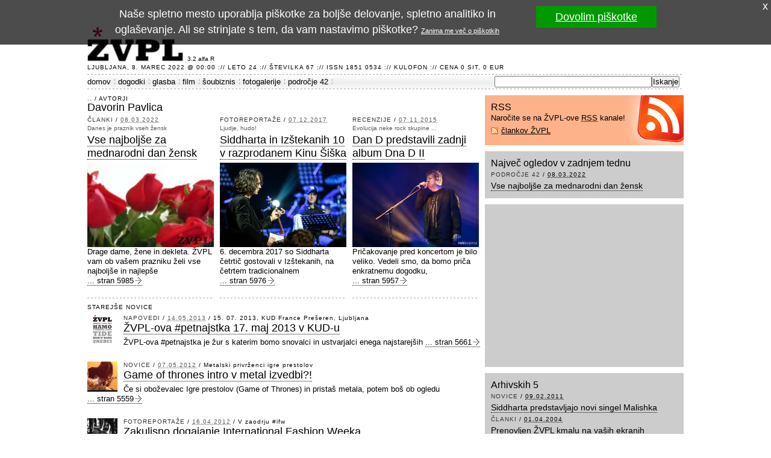

--- FILE ---
content_type: text/html; charset=UTF-8
request_url: http://www.zvpl.com/avtorji/davorin-pavlica/
body_size: 33730
content:
<!DOCTYPE html PUBLIC "-//W3C//DTD XHTML 1.0 Strict//EN" "http://www.w3.org/TR/xhtml1/DTD/xhtml1-strict.dtd"> 
<html xmlns="http://www.w3.org/1999/xhtml" xmlns:og="http://ogp.me/ns#" xmlns:fb="http://ogp.me/ns/fb#" xml:lang="sl" lang="sl">
<head> 
	<meta http-equiv="Content-Type" content="text/html; charset=UTF-8" />
	<title>Davorin Pavlica | ŽVPL</title>
	<meta name="robots" content="index,follow" />
	<meta property="fb:app_id" content="168218767204" />
	<link type="image/x-icon" href="/favicon.ico" rel="shortcut icon" />
	<link type="text/css" media="screen" href="/elements/base.02.css" rel="stylesheet" />
	<link href="/rss/" rel="alternate" type="application/rss+xml" title="ŽVPL - Kam ste namenjeni zvečer?" />
	<script type="text/javascript" src="/scripts/vpo.js"></script>
	<script type="text/javascript" src="/elements/cookie.js"></script>
	<script type="text/javascript">(function(i,s,o,g,r,a,m){i['GoogleAnalyticsObject']=r;i[r]=i[r]||function(){(i[r].q=i[r].q||[]).push(arguments)},i[r].l=1*new Date();a=s.createElement(o),m=s.getElementsByTagName(o)[0];a.async=1;a.src=g;m.parentNode.insertBefore(a,m)})(window,document,'script','//www.google-analytics.com/analytics.js','ga');ga('create','UA-324353-24',{});ga('send','pageview',{'anonymizeIp':true});</script>
	
</head>
<body id="home">
<div id="site-container">
	<div id="header">
		<div class="logo"><a href="/" title="ŽVPL - Kam ste namenjeni zvečer?">ŽVPL - Kam ste namenjeni zvečer? &trade;</a></div>
		<div id="stars"></div>
		<div id="version">3.2 alfa R</div>
		<div class="impresum">Ljubljana,  8. marec 2022 @ 00:00 :// leto 24 :// številka 67 :// ISSN 1851 0534 :// <a href="/kulofon.html" title="Kulofon">Kulofon</a> :// cena 0 SIT, 0 EUR</div>
	</div>
	<div id="navigation">
		<ul>
			<li><a href="/" title="Na vstopno stran">domov</a></li>
			<li><a href="/dogodki/" title="Dogodki na ŽVPL">dogodki</a></li>
			<li><a href="/glasba/" title="Glasbene novice, napovedi novih izdaj in recenzije">glasba</a></li>
			<li><a href="/film/" title="Filmske novice, napovedi prihajajočih filmov, recenzije in foto reportaže">film</a></li>
			<li><a href="/soubiznis/" title="Novicke iz sveta šovbiznisa, foto galerije in trači">šoubiznis</a></li>
			<li><a href="/fotogalerije/" title="Foto galerije, foto reportaže, uporabniški foto albumi">fotogalerije</a></li>
			<li><a href="/42/" title="Rubrika, ki govori o življenju, vesolju in sploh vsem">področje 42</a></li>
			<li class="search"><form action="http://www.google.com/cse" id="cse-search-box"><div><input type="hidden" name="cx" value="000519918379322592228:w5-9-uwhgkw" /><input type="hidden" name="ie" value="UTF-8" /><input type="text" name="q" size="31" /><input type="submit" name="sa" value="Iskanje" /></div></form></li>
		</ul>
	</div>
	<div id="main">
		<div id="content" class="hfeed">
			<div class="newer">
				<div class="bc"><a href="/" title="pojdi na vstopno stran">..</a> / <span class="em">avtorji</span></div>
				<h1 class="entry-title">Davorin Pavlica</h1>
				<div class="hentry" id="stran-5985">
					<div class="bc"><h2><a href="/42/clanki/" rel="tag" title="Pojdi v rubriko članki">članki</a></h2> / <abbr class="published" title="2022-03-07T23:00:00Z">08.03.2022</abbr></div>
					<div class="entry-tagline">Danes je praznik vseh žensk</div>
					<h3 class="entry-title"><a href="/42/clanki/vse-najboljse-za-dan-zena/" rel="bookmark" title="Vse najboljše za mednarodni dan žensk - članek objavljen 08.03.2022">Vse najboljše za mednarodni dan žensk</a></h3>
					<a href="/42/clanki/vse-najboljse-za-dan-zena/" rel="bookmark" class="photo" title="Vse najboljše za mednarodni dan žensk - članek objavljen 08.03.2022"><img src="/42/clanki/vse-najboljse-za-dan-zena/novice-8marecdanzena01.n.jpg" width="210" height="140" alt="Vse najboljše za mednarodni dan žensk" /></a>
					<p><span class="entry-summary">Drage dame, žene in dekleta. ŽVPL vam ob vašem prazniku želi vse najboljše in najlepše</span> <a href="/42/clanki/vse-najboljse-za-dan-zena/" class="pager" rel="bookmark" title="Vse najboljše za mednarodni dan žensk - članek objavljen 08.03.2022">... stran 5985</a></p>
				</div>
				<div class="hentry" id="stran-5976">
					<div class="bc"><h2><a href="/dogodki/foto-reportaze/" rel="tag" title="Pojdi v rubriko fotoreportaže">fotoreportaže</a></h2> / <abbr class="published" title="2017-12-07T13:29:53Z">07.12.2017</abbr></div>
					<div class="entry-tagline">Ljudje, hudo!</div>
					<h3 class="entry-title"><a href="/dogodki/foto-reportaze/siddharta-in-izstekanih-10-v-razprodanem-kinu-siska/" rel="bookmark" title="Siddharta in Izštekanih 10 v razprodanem Kinu Šiška - članek objavljen 07.12.2017">Siddharta in Izštekanih 10 v razprodanem Kinu Šiška</a></h3>
					<a href="/dogodki/foto-reportaze/siddharta-in-izstekanih-10-v-razprodanem-kinu-siska/" rel="bookmark" class="photo" title="Siddharta in Izštekanih 10 v razprodanem Kinu Šiška - članek objavljen 07.12.2017"><img src="/dogodki/foto-reportaze/siddharta-in-izstekanih-10-v-razprodanem-kinu-siska/41994.n.jpg" width="210" height="140" alt="Siddharta in Izštekanih 10 v razprodanem Kinu Šiška" /></a>
					<p><span class="entry-summary">6. decembra 2017 so Siddharta četrtič gostovali v Izštekanih, na četrtem tradicionalnem</span> <a href="/dogodki/foto-reportaze/siddharta-in-izstekanih-10-v-razprodanem-kinu-siska/" class="pager" rel="bookmark" title="Siddharta in Izštekanih 10 v razprodanem Kinu Šiška - članek objavljen 07.12.2017">... stran 5976</a></p>
				</div>
				<div class="hentry last" id="stran-5957">
					<div class="bc"><h2><a href="/dogodki/recenzije/" rel="tag" title="Pojdi v rubriko recenzije">recenzije</a></h2> / <abbr class="published" title="2015-11-07T12:48:00Z">07.11.2015</abbr></div>
					<div class="entry-tagline">Evolucija neke rock skupine ...</div>
					<h3 class="entry-title"><a href="/dogodki/recenzije/dan-d-predstavili-zadnji-album-dna-d-ii/" rel="bookmark" title="Dan D predstavili zadnji album Dna D II - članek objavljen 07.11.2015">Dan D predstavili zadnji album Dna D II</a></h3>
					<a href="/dogodki/recenzije/dan-d-predstavili-zadnji-album-dna-d-ii/" rel="bookmark" class="photo" title="Dan D predstavili zadnji album Dna D II - članek objavljen 07.11.2015"><img src="/dogodki/recenzije/dan-d-predstavili-zadnji-album-dna-d-ii/41909.n.jpg" width="210" height="140" alt="Dan D predstavili zadnji album Dna D II" /></a>
					<p><span class="entry-summary">Pričakovanje pred koncertom je bilo veliko. Vedeli smo, da bomo priča enkratnemu dogodku, </span> <a href="/dogodki/recenzije/dan-d-predstavili-zadnji-album-dna-d-ii/" class="pager" rel="bookmark" title="Dan D predstavili zadnji album Dna D II - članek objavljen 07.11.2015">... stran 5957</a></p>
				</div>
				<div class="dashes">
					<div class="third"></div>
					<div class="third"></div>
					<div class="third last"></div>
				</div>
			</div>
			<div class="older">
				<div class="bc"><h2>starejše novice</h2></div>
				<div class="hentry">
					<a href="/dogodki/napovedi/zvpl-ova-petnajstka-17-maj-2013-v-kud-u/" rel="bookmark" class="photo" title="ŽVPL-ova #petnajstka 17. maj 2013 v KUD-u - članek objavljen 14.05.2013"><img src="/dogodki/napovedi/zvpl-ova-petnajstka-17-maj-2013-v-kud-u/36497.r.png" width="50" height="50" alt="ŽVPL-ova #petnajstka 17. maj 2013 v KUD-u" /></a>
					<div class="bc"><a href="/dogodki/napovedi/" rel="tag" class="em" title="Pojdi v rubriko napovedi">napovedi</a> / <abbr class="published" title="2013-05-14T13:02:12Z">14.05.2013</abbr> / <span class="entry-summary">15. 07. 2013, KUD France Prešeren, Ljubljana</span></div>
					<h3 class="entry-title"><a href="/dogodki/napovedi/zvpl-ova-petnajstka-17-maj-2013-v-kud-u/" title="ŽVPL-ova #petnajstka 17. maj 2013 v KUD-u - članek objavljen 14.05.2013">ŽVPL-ova #petnajstka 17. maj 2013 v KUD-u</a></h3>
					<p class="entry-content">ŽVPL-ova #petnajstka je žur s katerim bomo snovalci in ustvarjalci enega najstarejših <a href="/dogodki/napovedi/zvpl-ova-petnajstka-17-maj-2013-v-kud-u/" class="pager" rel="bookmark" title="ŽVPL-ova #petnajstka 17. maj 2013 v KUD-u - članek objavljen 14.05.2013">... stran 5661</a></p>
				</div>
				<div class="hentry">
					<a href="/glasba/novice/game-of-thrones-intro-v-metal-izvedbi-/" rel="bookmark" class="photo" title="Game of thrones intro v metal izvedbi?! - članek objavljen 07.05.2012"><img src="/glasba/novice/game-of-thrones-intro-v-metal-izvedbi-/34650.r.png" width="50" height="50" alt="Game of thrones intro v metal izvedbi?!" /></a>
					<div class="bc"><a href="/glasba/novice/" rel="tag" class="em" title="Pojdi v rubriko novice">novice</a> / <abbr class="published" title="2012-05-07T08:42:07Z">07.05.2012</abbr> / <span class="entry-summary">Metalski privrženci igre prestolov</span></div>
					<h3 class="entry-title"><a href="/glasba/novice/game-of-thrones-intro-v-metal-izvedbi-/" title="Game of thrones intro v metal izvedbi?! - članek objavljen 07.05.2012">Game of thrones intro v metal izvedbi?!</a></h3>
					<p class="entry-content">Če si oboževalec Igre prestolov (Game of Thrones) in pristaš metala, potem boš ob ogledu <a href="/glasba/novice/game-of-thrones-intro-v-metal-izvedbi-/" class="pager" rel="bookmark" title="Game of thrones intro v metal izvedbi?! - članek objavljen 07.05.2012">... stran 5559</a></p>
				</div>
				<div class="hentry">
					<a href="/dogodki/foto-reportaze/zakulisno-dogajanje-international-fashion-weeka/" rel="bookmark" class="photo" title="Zakulisno dogajanje International Fashion Weeka - članek objavljen 16.04.2012"><img src="/dogodki/foto-reportaze/zakulisno-dogajanje-international-fashion-weeka/34527.r.jpg" width="50" height="50" alt="Zakulisno dogajanje International Fashion Weeka" /></a>
					<div class="bc"><a href="/dogodki/foto-reportaze/" rel="tag" class="em" title="Pojdi v rubriko fotoreportaže">fotoreportaže</a> / <abbr class="published" title="2012-04-16T13:17:07Z">16.04.2012</abbr> / <span class="entry-summary">V zaodrju #ifw</span></div>
					<h3 class="entry-title"><a href="/dogodki/foto-reportaze/zakulisno-dogajanje-international-fashion-weeka/" title="Zakulisno dogajanje International Fashion Weeka - članek objavljen 16.04.2012">Zakulisno dogajanje International Fashion Weeka</a></h3>
					<p class="entry-content">Vsak kul (e)cajtng si utre pot v zaodrje oz. zakulisje fashion weeka. In če nam je to <a href="/dogodki/foto-reportaze/zakulisno-dogajanje-international-fashion-weeka/" class="pager" rel="bookmark" title="Zakulisno dogajanje International Fashion Weeka - članek objavljen 16.04.2012">... stran 5549</a></p>
				</div>
				<div class="hentry">
					<a href="/dogodki/foto-reportaze/zaodrje-in-druzabno-dogajanje-3-dne-2-philips-fashion-weeka/" rel="bookmark" class="photo" title="Zaodrje in družabno dogajanje 3. dne 2. Philips Fashion Weeka - članek objavljen 07.04.2012"><img src="/dogodki/foto-reportaze/zaodrje-in-druzabno-dogajanje-3-dne-2-philips-fashion-weeka/34085.r.jpg" width="50" height="50" alt="Zaodrje in družabno dogajanje 3. dne 2. Philips Fashion Weeka" /></a>
					<div class="bc"><a href="/dogodki/foto-reportaze/" rel="tag" class="em" title="Pojdi v rubriko fotoreportaže">fotoreportaže</a> / <abbr class="published" title="2012-04-07T20:46:00Z">07.04.2012</abbr> / <span class="entry-summary">V zaodrju #fwlj</span></div>
					<h3 class="entry-title"><a href="/dogodki/foto-reportaze/zaodrje-in-druzabno-dogajanje-3-dne-2-philips-fashion-weeka/" title="Zaodrje in družabno dogajanje 3. dne 2. Philips Fashion Weeka - članek objavljen 07.04.2012">Zaodrje in družabno dogajanje 3. dne 2. Philips Fashion Weeka</a></h3>
					<p class="entry-content">Tudi zadnji dan se je naš fotograf Madpixel uspel prebiti v zaodrje Philips Fashion Weeka, <a href="/dogodki/foto-reportaze/zaodrje-in-druzabno-dogajanje-3-dne-2-philips-fashion-weeka/" class="pager" rel="bookmark" title="Zaodrje in družabno dogajanje 3. dne 2. Philips Fashion Weeka - članek objavljen 07.04.2012">... stran 5537</a></p>
				</div>
				<div class="hentry">
					<a href="/dogodki/foto-reportaze/zakulisno-dogajanje-philips-fashion-weeka/" rel="bookmark" class="photo" title="Zakulisno dogajanje 2. Philips Fashion Weeka - članek objavljen 04.04.2012"><img src="/dogodki/foto-reportaze/zakulisno-dogajanje-philips-fashion-weeka/33608.r.jpg" width="50" height="50" alt="Zakulisno dogajanje 2. Philips Fashion Weeka" /></a>
					<div class="bc"><a href="/dogodki/foto-reportaze/" rel="tag" class="em" title="Pojdi v rubriko fotoreportaže">fotoreportaže</a> / <abbr class="published" title="2012-04-04T16:11:52Z">04.04.2012</abbr> / <span class="entry-summary">Skoraj ekskluzivne fotke</span></div>
					<h3 class="entry-title"><a href="/dogodki/foto-reportaze/zakulisno-dogajanje-philips-fashion-weeka/" title="Zakulisno dogajanje 2. Philips Fashion Weeka - članek objavljen 04.04.2012">Zakulisno dogajanje 2. Philips Fashion Weeka</a></h3>
					<p class="entry-content">Naš Madpixel je imel na 2. Philips Fashion Weeku posebno čast. Bil je eden od štirih <a href="/dogodki/foto-reportaze/zakulisno-dogajanje-philips-fashion-weeka/" class="pager" rel="bookmark" title="Zakulisno dogajanje 2. Philips Fashion Weeka - članek objavljen 04.04.2012">... stran 5532</a></p>
				</div>
				<div class="hentry">
					<a href="/42/video/viktorji-2011-posnetki-viktorjev-na-youtubeu/" rel="bookmark" class="photo" title="Viktorji 2011: posnetki viktorjev na YouTubeu - članek objavljen 19.03.2012"><img src="/42/video/viktorji-2011-posnetki-viktorjev-na-youtubeu/32844.r.png" width="50" height="50" alt="Viktorji 2011: posnetki viktorjev na YouTubeu" /></a>
					<div class="bc"><a href="/42/video/" rel="tag" class="em" title="Pojdi v rubriko video">video</a> / <abbr class="published" title="2012-03-19T09:36:47Z">19.03.2012</abbr> / <span class="entry-summary">Poglejte, preden jih ablast umakne</span></div>
					<h3 class="entry-title"><a href="/42/video/viktorji-2011-posnetki-viktorjev-na-youtubeu/" title="Viktorji 2011: posnetki viktorjev na YouTubeu - članek objavljen 19.03.2012">Viktorji 2011: posnetki viktorjev na YouTubeu</a></h3>
					<p class="entry-content">Letošnja podelitev viktorjev je dvignila toliko prahu, da ponovitve na nacionalni <a href="/42/video/viktorji-2011-posnetki-viktorjev-na-youtubeu/" class="pager" rel="bookmark" title="Viktorji 2011: posnetki viktorjev na YouTubeu - članek objavljen 19.03.2012">... stran 5515</a></p>
				</div>
				<div class="hentry">
					<a href="/42/clanki/metallica-beograd-8-maj-2012/" rel="bookmark" class="photo" title="Metallica 8. maja 2012 prihajajo v Beograd - članek objavljen 25.01.2012"><img src="/42/clanki/metallica-beograd-8-maj-2012/32397.r.jpg" width="50" height="50" alt="Metallica 8. maja 2012 prihajajo v Beograd" /></a>
					<div class="bc"><a href="/42/clanki/" rel="tag" class="em" title="Pojdi v rubriko članki">članki</a> / <abbr class="published" title="2012-01-25T14:24:13Z">25.01.2012</abbr> / <span class="entry-summary">Black album v živo!!!</span></div>
					<h3 class="entry-title"><a href="/42/clanki/metallica-beograd-8-maj-2012/" title="Metallica 8. maja 2012 prihajajo v Beograd - članek objavljen 25.01.2012">Metallica 8. maja 2012 prihajajo v Beograd</a></h3>
					<p class="entry-content">8. maja letos se bodo v bližnjem Beogradu ustavili najbolj popularni metalci Metallica <a href="/42/clanki/metallica-beograd-8-maj-2012/" class="pager" rel="bookmark" title="Metallica 8. maja 2012 prihajajo v Beograd - članek objavljen 25.01.2012">... stran 5491</a></p>
				</div>
				<div class="hentry">
					<a href="/glasba/novice/the-rolling-stones-video-za-no-spare-parts/" rel="bookmark" class="photo" title="The Rolling Stones objavili video za No Spare Parts - članek objavljen 20.12.2011"><img src="/glasba/novice/the-rolling-stones-video-za-no-spare-parts/32381.r.jpg" width="50" height="50" alt="The Rolling Stones objavili video za No Spare Parts" /></a>
					<div class="bc"><a href="/glasba/novice/" rel="tag" class="em" title="Pojdi v rubriko novice">novice</a> / <abbr class="published" title="2011-12-20T14:28:30Z">20.12.2011</abbr> / <span class="entry-summary">Stari novi Stonesi</span></div>
					<h3 class="entry-title"><a href="/glasba/novice/the-rolling-stones-video-za-no-spare-parts/" title="The Rolling Stones objavili video za No Spare Parts - članek objavljen 20.12.2011">The Rolling Stones objavili video za No Spare Parts</a></h3>
					<p class="entry-content">Največji rock'n'roll bend na svetu, The Rolling Stones, so na svojem YouTube kanalu <a href="/glasba/novice/the-rolling-stones-video-za-no-spare-parts/" class="pager" rel="bookmark" title="The Rolling Stones objavili video za No Spare Parts - članek objavljen 20.12.2011">... stran 5487</a></p>
				</div>
				<div class="hentry">
					<a href="/42/video/smaal-tokka-za-precednika-feat-nula-kelvina/" rel="bookmark" class="photo" title="Smaal Tokka za precednika (feat Nula Kelvina) - članek objavljen 25.11.2011"><img src="/42/video/smaal-tokka-za-precednika-feat-nula-kelvina/32044.r.jpg" width="50" height="50" alt="Smaal Tokka za precednika (feat Nula Kelvina)" /></a>
					<div class="bc"><a href="/42/video/" rel="tag" class="em" title="Pojdi v rubriko video">video</a> / <abbr class="published" title="2011-11-25T09:09:17Z">25.11.2011</abbr> / <span class="entry-summary">Glasbeni štiklc primorskega gengsta reperja</span></div>
					<h3 class="entry-title"><a href="/42/video/smaal-tokka-za-precednika-feat-nula-kelvina/" title="Smaal Tokka za precednika (feat Nula Kelvina) - članek objavljen 25.11.2011">Smaal Tokka za precednika (feat Nula Kelvina)</a></h3>
					<p class="entry-content">Če ne poznate primorskega edinega gengsta reperja, ki se kliče Smaal Tokk, potem bi ga <a href="/42/video/smaal-tokka-za-precednika-feat-nula-kelvina/" class="pager" rel="bookmark" title="Smaal Tokka za precednika (feat Nula Kelvina) - članek objavljen 25.11.2011">... stran 5467</a></p>
				</div>
				<div class="hentry">
					<a href="/42/clanki/predvolilna-pivska-igrica-za-se-zabavnejsi-ogled-soocenj/" rel="bookmark" class="photo" title="Predvolilna pivska igrica (za še zabavnejši ogled soočenj) - članek objavljen 24.11.2011"><img src="/42/clanki/predvolilna-pivska-igrica-za-se-zabavnejsi-ogled-soocenj/32043.r.jpg" width="50" height="50" alt="Predvolilna pivska igrica (za še zabavnejši ogled soočenj)" /></a>
					<div class="bc"><a href="/42/clanki/" rel="tag" class="em" title="Pojdi v rubriko članki">članki</a> / <abbr class="published" title="2011-11-24T17:41:35Z">24.11.2011</abbr> / <span class="entry-summary">Bl smo pjan, bl je fajn ;)</span></div>
					<h3 class="entry-title"><a href="/42/clanki/predvolilna-pivska-igrica-za-se-zabavnejsi-ogled-soocenj/" title="Predvolilna pivska igrica (za še zabavnejši ogled soočenj) - članek objavljen 24.11.2011">Predvolilna pivska igrica (za še zabavnejši ogled soočenj)</a></h3>
					<p class="entry-content">O politiki na ŽVPL-u ne govorimo, a ker se mi je včeraj na Twitterju utrinila ideja o <a href="/42/clanki/predvolilna-pivska-igrica-za-se-zabavnejsi-ogled-soocenj/" class="pager" rel="bookmark" title="Predvolilna pivska igrica (za še zabavnejši ogled soočenj) - članek objavljen 24.11.2011">... stran 5466</a></p>
				</div>
				<div class="hentry">
					<a href="/42/clanki/voxio-ko-klicanje-ni-vec-problem/" rel="bookmark" class="photo" title="Vox.io - ko klicanje ni več problem - članek objavljen 22.11.2011"><img src="/42/clanki/voxio-ko-klicanje-ni-vec-problem/32035.r.png" width="50" height="50" alt="Vox.io - ko klicanje ni več problem" /></a>
					<div class="bc"><a href="/42/clanki/" rel="tag" class="em" title="Pojdi v rubriko članki">članki</a> / <abbr class="published" title="2011-11-22T11:05:47Z">22.11.2011</abbr> / <span class="entry-summary">Pozabite na Boba, vox.io je zakon</span></div>
					<h3 class="entry-title"><a href="/42/clanki/voxio-ko-klicanje-ni-vec-problem/" title="Vox.io - ko klicanje ni več problem - članek objavljen 22.11.2011">Vox.io - ko klicanje ni več problem</a></h3>
					<p class="entry-content">vox.io je odlična spletna storitev, ki omogoča klicanje v brskalniku (za klicanje ne <a href="/42/clanki/voxio-ko-klicanje-ni-vec-problem/" class="pager" rel="bookmark" title="Vox.io - ko klicanje ni več problem - članek objavljen 22.11.2011">... stran 5464</a></p>
				</div>
				<div class="hentry">
					<a href="/42/video/vceraj-10-let-od-legendarnega-gola-rudonje/" rel="bookmark" class="photo" title="10 let od legendarnega gola Rudonje - članek objavljen 15.11.2011"><img src="/42/video/vceraj-10-let-od-legendarnega-gola-rudonje/31994.r.png" width="50" height="50" alt="10 let od legendarnega gola Rudonje" /></a>
					<div class="bc"><a href="/42/video/" rel="tag" class="em" title="Pojdi v rubriko video">video</a> / <abbr class="published" title="2011-11-15T08:39:14Z">15.11.2011</abbr> / <span class="entry-summary">Gooooollll za SP</span></div>
					<h3 class="entry-title"><a href="/42/video/vceraj-10-let-od-legendarnega-gola-rudonje/" title="10 let od legendarnega gola Rudonje - članek objavljen 15.11.2011">10 let od legendarnega gola Rudonje</a></h3>
					<p class="entry-content">Včeraj pred desetimi leti se je Slovenija prvič uvrstila na Svetovno prvenstvo v nogometu, <a href="/42/video/vceraj-10-let-od-legendarnega-gola-rudonje/" class="pager" rel="bookmark" title="10 let od legendarnega gola Rudonje - članek objavljen 15.11.2011">... stran 5457</a></p>
				</div>
				<div class="hentry">
					<a href="/glasba/napovedi/terrafolk-napovedujejo-ledeno-trgatev/" rel="bookmark" class="photo" title="Terrafolk napovedujejo Ledeno trgatev - članek objavljen 23.09.2011"><img src="/glasba/napovedi/terrafolk-napovedujejo-ledeno-trgatev/31225.r.png" width="50" height="50" alt="Terrafolk napovedujejo Ledeno trgatev" /></a>
					<div class="bc"><a href="/glasba/napovedi/" rel="tag" class="em" title="Pojdi v rubriko napovedi">napovedi</a> / <abbr class="published" title="2011-09-23T13:15:13Z">23.09.2011</abbr> / <span class="entry-summary">Kill Grill (It's not that song / Ni ta komad)</span></div>
					<h3 class="entry-title"><a href="/glasba/napovedi/terrafolk-napovedujejo-ledeno-trgatev/" title="Terrafolk napovedujejo Ledeno trgatev - članek objavljen 23.09.2011">Terrafolk napovedujejo Ledeno trgatev</a></h3>
					<p class="entry-content">V ta namen so Terrafolk na svojem YouTube kanalu objavili posnetek pesmi Kill Grill (It's  <a href="/glasba/napovedi/terrafolk-napovedujejo-ledeno-trgatev/" class="pager" rel="bookmark" title="Terrafolk napovedujejo Ledeno trgatev - članek objavljen 23.09.2011">... stran 5436</a></p>
				</div>
				<div class="hentry">
					<a href="/glasba/novice/lou-reed-in-metallica-predsatvljajo-the-view/" rel="bookmark" class="photo" title="Lou Reed in Metallica predsatvljajo The View - članek objavljen 20.09.2011"><img src="/glasba/novice/lou-reed-in-metallica-predsatvljajo-the-view/31221.r.png" width="50" height="50" alt="Lou Reed in Metallica predsatvljajo The View" /></a>
					<div class="bc"><a href="/glasba/novice/" rel="tag" class="em" title="Pojdi v rubriko novice">novice</a> / <abbr class="published" title="2011-09-20T13:18:13Z">20.09.2011</abbr> / <span class="entry-summary">Prvi odzivi sodelovanja velikanov: grozno</span></div>
					<h3 class="entry-title"><a href="/glasba/novice/lou-reed-in-metallica-predsatvljajo-the-view/" title="Lou Reed in Metallica predsatvljajo The View - članek objavljen 20.09.2011">Lou Reed in Metallica predsatvljajo The View</a></h3>
					<p class="entry-content">Že poleti se je govorilo, da bo Lou Reed svoj novi album Lulu posnel skupaj z <a href="/glasba/novice/lou-reed-in-metallica-predsatvljajo-the-view/" class="pager" rel="bookmark" title="Lou Reed in Metallica predsatvljajo The View - članek objavljen 20.09.2011">... stran 5432</a></p>
				</div>
				<div class="hentry">
					<a href="/glasba/novice/slon-in-sadez-imata-nov-video-za-creva-na-plot/" rel="bookmark" class="photo" title="Slon in Sadež imata video za Čreva na plot - članek objavljen 08.06.2011"><img src="/glasba/novice/slon-in-sadez-imata-nov-video-za-creva-na-plot/29571.r.png" width="50" height="50" alt="Slon in Sadež imata video za Čreva na plot" /></a>
					<div class="bc"><a href="/glasba/novice/" rel="tag" class="em" title="Pojdi v rubriko novice">novice</a> / <abbr class="published" title="2011-06-08T10:37:28Z">08.06.2011</abbr> / <span class="entry-summary">Jebeš roll in jebeš rock</span></div>
					<h3 class="entry-title"><a href="/glasba/novice/slon-in-sadez-imata-nov-video-za-creva-na-plot/" title="Slon in Sadež imata video za Čreva na plot - članek objavljen 08.06.2011">Slon in Sadež imata video za Čreva na plot</a></h3>
					<p class="entry-content">Duet Slon in Sadež (ki je že dogo sekstet) je na YouTube-u predstavil videospot za singel  <a href="/glasba/novice/slon-in-sadez-imata-nov-video-za-creva-na-plot/" class="pager" rel="bookmark" title="Slon in Sadež imata video za Čreva na plot - članek objavljen 08.06.2011">... stran 5380</a></p>
				</div>
				<div class="hentry">
					<a href="/glasba/novice/coldplay-every-teardrop-is-a-waterfall-na-netu/" rel="bookmark" class="photo" title="Coldplay: Every Teardrop Is A Waterfall na YouTube - članek objavljen 03.06.2011"><img src="/glasba/novice/coldplay-every-teardrop-is-a-waterfall-na-netu/29539.r.png" width="50" height="50" alt="Coldplay: Every Teardrop Is A Waterfall na YouTube" /></a>
					<div class="bc"><a href="/glasba/novice/" rel="tag" class="em" title="Pojdi v rubriko novice">novice</a> / <abbr class="published" title="2011-06-03T11:23:55Z">03.06.2011</abbr> / <span class="entry-summary">Novi singel že na YouTube-u</span></div>
					<h3 class="entry-title"><a href="/glasba/novice/coldplay-every-teardrop-is-a-waterfall-na-netu/" title="Coldplay: Every Teardrop Is A Waterfall na YouTube - članek objavljen 03.06.2011">Coldplay: Every Teardrop Is A Waterfall na YouTube</a></h3>
					<p class="entry-content">Britanska zasedba Coldplay je novi singel Every Teardrop Is A Waterfall premierno <a href="/glasba/novice/coldplay-every-teardrop-is-a-waterfall-na-netu/" class="pager" rel="bookmark" title="Coldplay: Every Teardrop Is A Waterfall na YouTube - članek objavljen 03.06.2011">... stran 5376</a></p>
				</div>
				<div class="hentry">
					<a href="/42/clanki/iphone-4-v-sloveniji-kmalu-pri-simobilu/" rel="bookmark" class="photo" title="iPhone 4 v Sloveniji: kmalu pri SiMobilu - članek objavljen 20.05.2011"><img src="/42/clanki/iphone-4-v-sloveniji-kmalu-pri-simobilu/29175.r.png" width="50" height="50" alt="iPhone 4 v Sloveniji: kmalu pri SiMobilu" /></a>
					<div class="bc"><a href="/42/clanki/" rel="tag" class="em" title="Pojdi v rubriko članki">članki</a> / <abbr class="published" title="2011-05-20T10:14:02Z">20.05.2011</abbr> / <span class="entry-summary">Po 4 letih čakanja</span></div>
					<h3 class="entry-title"><a href="/42/clanki/iphone-4-v-sloveniji-kmalu-pri-simobilu/" title="iPhone 4 v Sloveniji: kmalu pri SiMobilu - članek objavljen 20.05.2011">iPhone 4 v Sloveniji: kmalu pri SiMobilu</a></h3>
					<p class="entry-content">Pred slabim letom sem napisal članek iPhone 4 v Sloveniji predvidoma jeseni?!, danes pa <a href="/42/clanki/iphone-4-v-sloveniji-kmalu-pri-simobilu/" class="pager" rel="bookmark" title="iPhone 4 v Sloveniji: kmalu pri SiMobilu - članek objavljen 20.05.2011">... stran 5359</a></p>
				</div>
			</div>
			<div class="paginator"><span class="nextprev">&#171;</span><span class="nextprev">&lsaquo; nazaj</span><span class="current">1</span><a href="./2.html">2</a><a href="./3.html">3</a><a href="./4.html">4</a><a href="./5.html">5</a><a href="./6.html">6</a><a href="./7.html">7</a><a href="./8.html">8</a><a href="./9.html">9</a><a href="./10.html">10</a><span>&#8230;</span><a href="./41.html">41</a><a href="./42.html">42</a><a href="./2.html" class="nextprev">naprej &rsaquo;</a><a href="./42.html" class="nextprev">&#187;</a></div>
		</div>
		<div id="sidebar">
			<div id="sidebar-top">
				<div class="box rss">
					<h2>RSS</h2>
					<p>Naročite se na ŽVPL-ove <abbr title="Kaj pri bobu &trade; je RSS">RSS</abbr> kanale!</p>
					<ul>
						<li><a href="/rss/" title="naročite se na RSS člankov ŽVPL">člankov ŽVPL</a></li>
					</ul>
				</div>
				<div class="box">
					<h2>Največ ogledov v zadnjem tednu</h2>
					<div class="hentry">
						<div class="bc"><a href="/42/" rel="tag" class="em" title="Pojdi v rubriko področje 42">področje 42</a> / <abbr class="published" title="2022-03-07T23:00:00Z">08.03.2022</abbr></div>
						<h3 class="entry-title"><a href="/42/clanki/vse-najboljse-za-dan-zena/" title="Vse najboljše za mednarodni dan žensk - članek objavljen 08.03.2022">Vse najboljše za mednarodni dan žensk</a></h3>
					</div>
				</div>
				<div class="box">
					<div id="banner300x250"><div id='div-gpt-ad-1365074606327-0' style='width:300px; height:250px;'><script type="text/javascript">AdPlatformZone={id:"8923dcab8",format:"300x250"};</script><script type="text/javascript" src="http://relay-si.ads.httpool.com"></script></div></div>
				</div>
				<div class="box">
					<h2>Arhivskih 5</h2>
					<div class="hentry">
						<div class="bc"><a href="/glasba/novice/" rel="tag" class="em" title="Pojdi v rubriko novice">novice</a> / <abbr class="published" title="2011-02-09T09:20:15Z">09.02.2011</abbr></div>
						<h3 class="entry-title"><a href="/glasba/novice/siddharta-predstavljajo-novi-singel-malishka/" title="Siddharta predstavljajo novi singel Malishka - članek objavljen 09.02.2011">Siddharta predstavljajo novi singel Malishka</a></h3>
					</div>
					<div class="hentry">
						<div class="bc"><a href="/42/clanki/" rel="tag" class="em" title="Pojdi v rubriko članki">članki</a> / <abbr class="published" title="2004-03-31T22:00:00Z">01.04.2004</abbr></div>
						<h3 class="entry-title"><a href="/42/clanki/prenovljen-zvpl-kmalu-na-vasih/" title="Prenovljen ŽVPL kmalu na vaših ekranih - članek objavljen 01.04.2004">Prenovljen ŽVPL kmalu na vaših ekranih</a></h3>
					</div>
					<div class="hentry">
						<div class="bc"><a href="/dogodki/napovedi/" rel="tag" class="em" title="Pojdi v rubriko napovedi">napovedi</a> / <abbr class="published" title="2003-06-04T22:00:00Z">05.06.2003</abbr></div>
						<h3 class="entry-title"><a href="/dogodki/napovedi/bulletproof-v-subsubu/" title="Bulletproof v SubSubu - članek objavljen 05.06.2003">Bulletproof v SubSubu</a></h3>
					</div>
					<div class="hentry">
						<div class="bc"><a href="/glasba/novice/" rel="tag" class="em" title="Pojdi v rubriko novice">novice</a> / <abbr class="published" title="2002-12-08T23:00:00Z">09.12.2002</abbr></div>
						<h3 class="entry-title"><a href="/glasba/novice/amerikanec-v-siski/" title="Amerikanec v Šiški - članek objavljen 09.12.2002">Amerikanec v Šiški</a></h3>
					</div>
					<div class="hentry">
						<div class="bc"><a href="/dogodki/recenzije/" rel="tag" class="em" title="Pojdi v rubriko recenzije">recenzije</a> / <abbr class="published" title="2002-03-13T23:00:00Z">14.03.2002</abbr></div>
						<h3 class="entry-title"><a href="/dogodki/recenzije/helena-blagne-v-hali/" title="Helena Blagne v Hali! - članek objavljen 14.03.2002">Helena Blagne v Hali!</a></h3>
					</div>
				</div>
			</div>
			<div id="sidebar-middle">
			</div>
			<div id="sidebar-right">
				<div id="banner728"><div id='div-gpt-ad-1365074606327-1' style='width:728px; height:90px;'><script type="text/javascript">AdPlatformZone={id:"f7a565d78",format:"728x90"};</script><script type="text/javascript" src="http://relay-si.ads.httpool.com"></script></div></div>
			</div>
		</div>
	</div>
	<div id="footer">
		<div class="logo"><a href="/">ŽVPL</a></div>
		<p class="impresum">ISSN 1581-0534. Copyright (c) 1998-2026 <a href="http://www.em3r10.com/" title="Embrio, zavod za digitalno kulturo">Zavod Embrio</a>. Vse pravice pridržane.</p>
		<ul class="links"><li><a href="/">domov</a></li><li><a href="/dogodki/" title="Dogodki na ŽVPL">dogodki</a></li><li><a href="/glasba/" title="Glasbene novice, napovedi novih izdaj in recenzije">glasba</a></li><li><a href="/film/" title="Filmske novice, napovedi prihajajočih filmov, recenzije in foto reportaže">film</a></li><li><a href="/soubiznis/" title="Novicke iz sveta šovbiznisa, foto galerije in trači">šoubiznis</a></li><li><a href="/fotogalerije/" title="Foto galerije, foto reportaže, uporabniški foto albumi">fotogalerije</a></li><li class="last"><a href="/42/" title="Rubrika, ki govori o življenju, vesolju in sploh vsem">področje 42</a></li></ul>
		<ul class="links"><li><a href="/pravnopojasnilo.html">pravno pojasnilo</a></li><li><a href="/jamstvozasebnosti.html">jamstvo zasebnosti</a></li><li><a href="/piskotki.html">piškotki</a></li><li class="last"><a href="/kulofon.html">kulofon</a></li></ul>
		<p class="bottom">ŽVPL je optimiziran za <a href="http://www.mozilla.org/products/firefox/" title="Rediscover the web with Mozilla Firefox">moderne brskalnike</a> in je <acronym title="Plain Old Semantic HTML"><a href="http://microformats.org/wiki/posh">POSH</a></acronym> ter Web 5.1 certified.</p>
	</div>
</div> 
<div id="fb-root"></div><script>(function(d, s, id) {var js, fjs = d.getElementsByTagName(s)[0];if (d.getElementById(id)) return;js = d.createElement(s); js.id = id;js.src = "//connect.facebook.net/sl_SI/all.js#xfbml=1&appId=168218767204";fjs.parentNode.insertBefore(js, fjs);}(document, 'script', 'facebook-jssdk'));</script></body>
</html>